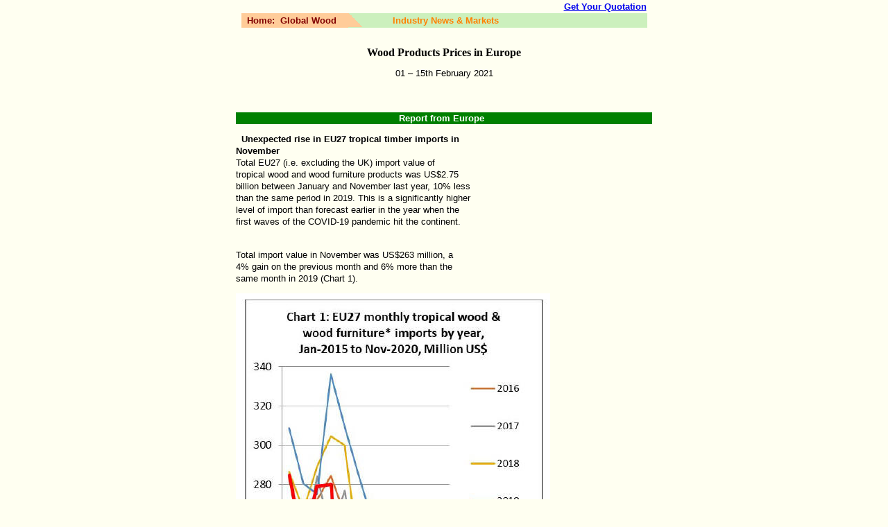

--- FILE ---
content_type: text/html
request_url: https://www.globalwood.org/market/timber_prices_2021/aaw20210201e.htm
body_size: 10309
content:
<HTML><HEAD><TITLE>Europe Timber Market - Europe Timber &amp; Wood Products Prices 
-01 – 15th February 2021</TITLE>
<META http-equiv=Content-Type content="text/html; charset=gb2312">
<META 
content="UK and Holland Timber and Wood Products Guide" 
name=description>
<META 
content="UK,Holland,oak,pine,wood,furniture,woodworking machinery,timber,wooden flooring,wooden crafts,wooden frame,plywood" 
name=keywords>
<META http-equiv="Content-Type" content="text/html; charset=iso-8859-1">
<STYLE type=text/css>
small {FONT-SIZE: 10pt; LINE-HEIGHT: 16pt; FONT-FAMILY: "arial" }
P {
	FONT-SIZE: 10pt; LINE-HEIGHT: 13pt; FONT-FAMILY: "arial"
}
LI {
	FONT-SIZE: 10pt; LINE-HEIGHT: 16pt; FONT-FAMILY: "arial"
}
DIV {
	FONT-SIZE: 10pt; LINE-HEIGHT: 13pt; FONT-FAMILY: "arial"
}
A.link:hover {
	COLOR: #ff3333; TEXT-DECORATION: underline
}
A.link {
	COLOR: #800000; TEXT-DECORATION: none
}
small {FONT-SIZE: 10pt; LINE-HEIGHT: 16pt; FONT-FAMILY: "arial" }
.style1 {
	font-family: Arial;
}
.style10 {
	font-family: Arial;
}
</STYLE>

<META content="Microsoft FrontPage 12.0" name=GENERATOR></HEAD>
<BODY bgColor=#fffff1 leftMargin=0 topMargin=5 MARGINWIDTH="0" MARGINHEIGHT="0" vLink="#0000FF">
<DIV align=center>
<CENTER>
<TABLE cellSpacing=0 width=585 border=0>
  <TBODY>
  <TR>
    <TD width=597>
      <P align=right><a href="http://www.globalwood.org/service/help.htm"><font face="Arial"><b>
		Get Your Quotation</b></font></a></P></TD></TR></TBODY></TABLE></CENTER></DIV>                                                                                             
<DIV align=center>                                                                   
<CENTER>                                                                   
<TABLE height=2 cellSpacing=0 cellPadding=0 width=585 border=0>                                                                   
  <TBODY>                                                                   
  <TR>                                                                   
    <TD width=154 bgColor=#ffcc99 height=1><FONT                                                                    
      face=Arial>&nbsp;<STRONG><FONT color=#800000> </FONT><SMALL><FONT                                                                    
      color=#800000>Home:&nbsp; <A class=link                                                                                              
      href="http://www.globalwood.org/">Global Wood</A>                                                                                              
      </FONT></SMALL></STRONG></FONT></TD>                                                                   
    <TD width=56 bgColor=#ccf0bd height=1>
	<img border="0" src="../timber_prices_2014/p01.gif" width="20" height="20"></TD>                                                                  
    <TD width=260 bgColor=#ccf0bd height=1><SMALL><FONT face=Arial>&nbsp;                                                                                              
      </FONT></SMALL><FONT face=Arial color="#FF8000" size="2"><STRONG>Industry 
	News &amp; Markets</STRONG></FONT></TD>                                                                                             
    <TD width=115 bgColor=#ccf0bd height=1></TD></TR></TBODY></TABLE></CENTER></DIV>                                                                   
<DIV align=center>                                                 
<DIV align=center>                                                 
<CENTER>                                                 
<TABLE cellSpacing=5 cellPadding=5 width=620>                                                 
  <TBODY>                                                 
  <TR>                                                 
    <TD width=763 height=70>                                                 
      <P align=center><br>                                                 
      <STRONG><BIG><font face="Times New Roman">Wood Products Prices in </font></BIG></STRONG>
		<b><font face="Times New Roman" size="3">Europe</font></b></P>                                                       
      <P align=center><FONT face=Arial>01 &#8211; 15th </FONT>
		<span class="style10">February</span><span style="color: rgb(0, 0, 0); font-family: Arial, Helvetica, sans-serif; font-size: 13.3333px; font-style: normal; font-variant-ligatures: normal; font-variant-caps: normal; font-weight: 700; letter-spacing: normal; orphans: 2; text-align: start; text-indent: 0px; text-transform: none; white-space: normal; widows: 2; word-spacing: 0px; -webkit-text-stroke-width: 0px; text-decoration-style: initial; text-decoration-color: initial; display: inline !important; float: none"> </span>
		<FONT face=Arial>202</FONT><span class="style1">1</span></P>
    </TD></TR>                                                   
  <TR>                                                   
    <TD width=763>                                                   
      &#12288;</TD></TR>                 
  <TR>                                                   
    <TD width=763>                                                   
      <p class="MsoPlainText" align="center" style="text-align:center;background:green"><span lang="EN-GB" style="mso-bidi-font-size: 10.0pt; mso-ansi-language: EN-GB"><font color="#FFFFFF" face="Arial" size="2"><b style="mso-bidi-font-weight:normal">
		Report from</b><b style="mso-bidi-font-weight: normal; mso-bidi-font-size: 10.0pt; mso-ansi-language: EN-GB"> 
      Europe</b><b style="mso-bidi-font-weight:normal"></o:p>                       
      </b></font></span>&nbsp;</p>
		<p class="MsoNormal" style="text-align: justify; text-justify: inter-ideograph"> 
      <strong>&nbsp; 
		Unexpected rise in EU27 tropical timber imports in<br>
		November</strong><br>
		Total EU27 (i.e. excluding the UK) import value of<br>
		tropical wood and wood furniture products was US$2.75<br>
		billion between January and November last year, 10% less<br>
		than the same period in 2019. This is a significantly higher<br>
		level of import than forecast earlier in the year when the<br>
		first waves of the COVID-19 pandemic hit the continent.</p>
		<p class="MsoNormal" style="text-align: justify; text-justify: inter-ideograph"> 
      <br>
		Total import value in November was US$263 million, a<br>
		4% gain on the previous month and 6% more than the<br>
		same month in 2019 (Chart 1).</p>
		<p class="MsoNormal" style="text-align: justify; text-justify: inter-ideograph"> 
      <img alt="" src="img1F2.jpg"><br>
		</p>
		<p class="MsoNormal" style="text-align: justify; text-justify: inter-ideograph"> 
      The high level of EU27 tropical wood product imports in<br>
		November is encouraging and was unexpected as it<br>
		coincided with signs of severe stress in the EU market in<br>
		the last quarter of 2020. According to the EU’s Winter<br>
		2021 Economic Forecast published on 11th February,<br>
		GDP in the EU increased by 11.5% in the third quarter of<br>
		2020 before contracting by 0.5% in the fourth quarter as<br>
		the second wave of the pandemic triggered renewed<br>
		containment measures. According to the Forecast, EUwide<br>
		GDP is estimated to have declined 6.3% in 2020.</p>
		<p class="MsoNormal" style="text-align: justify; text-justify: inter-ideograph"> 
      <br>
		The Forecast notes that “Europe remains in the grip of the<br>
		coronavirus pandemic. The resurgence in the number of<br>
		cases, together with the appearance of new, more<br>
		contagious strains of the coronavirus, have forced many<br>
		Member States to reintroduce or tighten containment<br>
		measures”.</p>
		<p class="MsoNormal" style="text-align: justify; text-justify: inter-ideograph"> 
      <br>
		According to the latest data from the Oxford “stringency<br>
		index”, which records the strictness of ‘lockdown style’<br>
		policies to limit the spread of COVID-19, in mid-February<br>
		strict lockdown conditions were still in place throughout<br>
		most of Europe. These measures are now expected to be in<br>
		force in many European countries at least until mid-<br>
		March.</p>
		<p class="MsoNormal" style="text-align: justify; text-justify: inter-ideograph"> 
      <br>
		According to the EU Winter forecast, the EU economy is<br>
		expected to contract in the first quarter of 2021 but<br>
		economic growth should resume in the spring and gather<br>
		momentum in the summer as vaccination programmes<br>
		progress and containment measures gradually ease. An<br>
		improved outlook for the global economy is also set to<br>
		support the recovery. The EU economy is projected to<br>
		grow by 3.7% in 2021 and 3.9% in 2022.</p>
		<p class="MsoNormal" style="text-align: justify; text-justify: inter-ideograph"> 
      <br>
		The economic impact of the pandemic remains uneven<br>
		across Member States and the speed of the recovery is also<br>
		projected to vary significantly (see GDP chart below). In<br>
		Germany, the EU’s largest economy, GDP declined 5% in<br>
		2020 and is projected to increase 3.2% in 2021 and 3.1%<br>
		in 2022. The depth of economic decline and speed of<br>
		recovery is projected to be greater in several EU countries<br>
		including France, Spain and Belgium.</p>
		<p class="MsoNormal" style="text-align: justify; text-justify: inter-ideograph"> 
      <br>
		Italy, which suffered a particularly sharp decline in GDP<br>
		in 2020, is expected to recover more slowly than all other<br>
		EU countries. In contrast, the fall in GDP in the<br>
		Netherlands in 2020 was less severe than in other western<br>
		European countries and the recovery in 2021 and 2022 is<br>
		also expected to be stronger.</p>
		<p class="MsoNormal" style="text-align: justify; text-justify: inter-ideograph"> 
      <img alt="" src="img75.jpg"></p>
		<p class="MsoNormal" style="text-align: justify; text-justify: inter-ideograph"> 
      The EU Winter Forecast notes that “risks are more<br>
		balanced since the autumn, though they remain high. They<br>
		are mainly related to the evolution of the pandemic and the<br>
		success of vaccination campaigns. Positive risks are linked<br>
		to the possibility that the vaccination process leads to a<br>
		faster-than-expected easing of containment measures and<br>
		therefore an earlier and stronger recovery”.<br>
		</p>
		<p class="MsoNormal" style="text-align: justify; text-justify: inter-ideograph"> 
      It goes on to suggest that “NextGenerationEU, the EU's<br>
		recovery instrument of which the centrepiece is the<br>
		Recovery and Resilience Facility (RRF), could fuel<br>
		stronger growth than projected, since the envisaged<br>
		funding has - for the most part - not yet been incorporated<br>
		into this forecast”.</p>
		<p class="MsoNormal" style="text-align: justify; text-justify: inter-ideograph"> 
      <br>
		On the downside, “the pandemic could prove more<br>
		persistent or severe in the near-term than assumed in this<br>
		forecast, or there could be delays in the roll-out of<br>
		vaccination programmes. This could delay the easing of<br>
		containment measures, which would in turn affect the<br>
		timing and strength of the expected recovery. There is also<br>
		a risk that the crisis could leave deeper scars in the EU's<br>
		economic and social fabric, notably through widespread<br>
		bankruptcies and job losses. This would also hurt the<br>
		financial sector, increase long-term unemployment and<br>
		worsen inequalities”.</p>
		<p class="MsoNormal" style="text-align: justify; text-justify: inter-ideograph"> 
      <br>
		Forward looking indicators show that economic<br>
		momentum in the EU27 is unlikely to increase in the first<br>
		quarter of 2021. The IHS Markit Eurozone Composite<br>
		Purchasing Managers Index (PMI) declined from 49.1 in<br>
		December to 47.8 in January. Any score below 50<br>
		indicates that a majority of those surveyed recorded a<br>
		decline in purchasing during the month.</p>
		<p class="MsoNormal" style="text-align: justify; text-justify: inter-ideograph"> 
      <br>
		Services were the principal drag on economic output, with<br>
		activity here falling for a fifth successive month in<br>
		January. Manufacturing remained the principal bright spot<br>
		of eurozone economic performance, expanding for a<br>
		seventh successive month in December, albeit at the<br>
		lowest rate in this growth sequence.</p>
		<p class="MsoNormal" style="text-align: justify; text-justify: inter-ideograph"> 
      <br>
		The latest PMI data for eurozone construction activity is<br>
		also not encouraging, falling from 45.5 in December to<br>
		44.1 in January, to signal a sharp and accelerated decline<br>
		in eurozone construction activity. Notably, the rate of<br>
		contraction was the quickest recorded since last May and<br>
		stretched the current sequence of reduction to 11 months.</p>
		<p class="MsoNormal" style="text-align: justify; text-justify: inter-ideograph"> 
      <br>
		Underlying data signalled reduced construction output<br>
		across each of the three sub-sectors monitored by IHS<br>
		Markit; housing, commercial and civil engineering. At the<br>
		national level, German and French firms reported further<br>
		declines in construction activity, with the latter recording<br>
		the sharpest contraction since last May. Moreover, Italian<br>
		firms signalled a renewed, albeit marginal decline in<br>
		activity in January.</p>
		<p class="MsoNormal" style="text-align: justify; text-justify: inter-ideograph"> 
      <br>
		That said, according to IHS Markit, construction firms in<br>
		the eurozone appeared optimistic regarding the outlook for<br>
		activity over the coming 12 months. Confidence turned<br>
		positive for the first time since July 2020, as hopes for a<br>
		broad recovery in the construction sector were<br>
		underpinned by positive vaccine news.</p>
		<p class="MsoNormal" style="text-align: justify; text-justify: inter-ideograph"> 
      <br>
		<strong>Rebound in EU27 tropical wood product imports<br>
		gathered pace in November</strong><br>
		Unsurprisingly, EU27 imports of all the main tropical<br>
		wood products fell in the first eleven months of 2020, but<br>
		in each case the decline was less dramatic than expected<br>
		earlier in the year when the scale of the pandemic and<br>
		associated lockdown measures was just becoming<br>
		apparent. The recovery in imports also strengthened in<br>
		November for all product groups and in all EU countries,<br>
		with the exception of Italy.</p>
		<p class="MsoNormal" style="text-align: justify; text-justify: inter-ideograph"> 
      <br>
		In the year to November, EU27 import value of wood<br>
		furniture from tropical countries declined 7% to US$1080<br>
		million, while import value of tropical sawnwood declined<br>
		14% to US$608 million, tropical mouldings were down<br>
		16% to US$241 million, veneer down 10% to US$165<br>
		million, joinery down 16% to US$157 million, plywood<br>
		down 16% to US$133 million, marquetry and ornaments<br>
		down 13% to US$63 million, and logs down 22% to<br>
		US$40 million. Import value of tropical flooring actually<br>
		increased slightly, up 4% to US$57 million (Chart 2).</p>
		<p class="MsoNormal" style="text-align: justify; text-justify: inter-ideograph"> 
      <img alt="" src="img76.jpg"></p>
		<p class="MsoNormal" style="text-align: justify; text-justify: inter-ideograph"> 
      Import values fell into all six of the largest EU27<br>
		destinations for tropical wood and wood furniture products<br>
		in the first eleven months of the year. Import value was<br>
		down 13% to US$557 million in the Netherlands, 10% in<br>
		France to US$519 million, 10% in Germany to US$427<br>
		million, 6% in Belgium to US$420 million, 17% in Italy to<br>
		US$203 million, and 14% in Spain to US$139 million.</p>
		<p class="MsoNormal" style="text-align: justify; text-justify: inter-ideograph"> 
      <br>
		However, import value increased in Denmark, by 21% to<br>
		US$125 million, and in Poland, by 15% to US$71 million.<br>
		Import value in Sweden declined, but by only 5% to<br>
		US$58 million (Chart 3).</p>
		<p class="MsoNormal" style="text-align: justify; text-justify: inter-ideograph"> 
      <img alt="" src="img77.jpg"></p>
		<p class="MsoNormal" style="text-align: justify; text-justify: inter-ideograph"> 
      <strong>EU27 wood furniture imports from Vietnam close to<br>
		last year’s level</strong><br>
		In the furniture sector in 2020, EU27 import value from<br>
		Vietnam almost matched the previous years’ level in the<br>
		first eleven months, down only 2% to US$446 million.<br>
		Imports from Indonesia were down 9% to US293 million<br>
		in the first eleven months of 2020, although this compares<br>
		with a relatively strong performance in 2019 and imports<br>
		were still higher than in the same period during 2018<br>
		(Chart 4).</p>
		<p class="MsoNormal" style="text-align: justify; text-justify: inter-ideograph"> 
      <img alt="" src="img78.jpg"></p>
		<p class="MsoNormal" style="text-align: justify; text-justify: inter-ideograph"> 
      EU27 imports of wood furniture declined sharply from<br>
		Malaysia and Thailand in the first eleven months of 2020,<br>
		respectively down 14% to US$89 million and 21% to<br>
		US$30 million. However imports from the Philippines<br>
		increased 5% to US$6.4 million.</p>
		<p class="MsoNormal" style="text-align: justify; text-justify: inter-ideograph"> 
      <br>
		EU27 imports of wood furniture from India were down<br>
		8% to US$210 million in the first eleven months of 2020.<br>
		Partly due to supply side issues, imports from furniture<br>
		from India almost came to a complete halt in May last year<br>
		but rebounded very strongly in the second half of 2020<br>
		when they were at record levels for that time of year.</p>
		<p class="MsoNormal" style="text-align: justify; text-justify: inter-ideograph"> 
      <br>
		<strong>EU27 tropical sawnwood imports fall 16%</strong><br>
		In quantity terms, EU27 imports of tropical sawnwood<br>
		declined 16% to 726,200 cu.m in the first eleven months<br>
		of 2020. Imports fell sharply from all major supply<br>
		countries; down 18% from Cameroon to 257,700 cu.m,<br>
		13% from Brazil to 116,000 cu.m, 13% from Gabon to<br>
		94,700 cu.m, 13% from Malaysia to 85,100 cu.m, 18%<br>
		from Congo to 45,600 cu.m, 28% from C&ocirc;te d'Ivoire to<br>
		23,300 cu.m, and 22% from Ghana to 17,700 cu.m.</p>
		<p class="MsoNormal" style="text-align: justify; text-justify: inter-ideograph"> 
      <br>
		However Ecuador bucked the downward trend, with EU27<br>
		imports of sawnwood from the country rising 10% to<br>
		23,900 cu.m, much destined for Denmark and driven by<br>
		booming demand for balsa for wind turbines. Imports of<br>
		sawnwood from Indonesia also increased slightly, by 14%<br>
		to 8,130 cu.m, but this follows a 66% reduction in 2018<br>
		(Chart 5).</p>
		<p class="MsoNormal" style="text-align: justify; text-justify: inter-ideograph"> 
      <img alt="" src="img79.jpg"></p>
		<p class="MsoNormal" style="text-align: justify; text-justify: inter-ideograph"> 
      The decline in imports of tropical sawnwood in the first<br>
		eleven months of 2020 was mirrored by a similar decline<br>
		in EU27 imports of tropical mouldings/decking.</p>
		<p class="MsoNormal" style="text-align: justify; text-justify: inter-ideograph"> 
      <br>
		Imports of this commodity were down 8% overall at<br>
		156,800 tonnes, falling 6% from Brazil to 68,600 tonnes,<br>
		4% from Indonesia to 52,100 tonnes, 14% from Peru to<br>
		8,900 tonnes, 14% from Malaysia to 7,200 tonnes, 30%<br>
		from Gabon to 5,300 tonnes, and 25% from Bolivia to<br>
		4,800 tonnes (Chart 6).</p>
		<p class="MsoNormal" style="text-align: justify; text-justify: inter-ideograph"> 
      <img alt="" src="img80.jpg"></p>
		<p class="MsoNormal" style="text-align: justify; text-justify: inter-ideograph"> 
      EU27 imports of tropical logs were down 23% to 78,700<br>
		cu.m in the first eleven months of last year. (Chart 7)</p>
		<p class="MsoNormal" style="text-align: justify; text-justify: inter-ideograph"> 
      <img alt="" src="img81.jpg"></p>
		<p class="MsoNormal" style="text-align: justify; text-justify: inter-ideograph"> 
      Imports held up reasonably well from the Republic of<br>
		Congo, down only 10% to 31,000 cu.m, but fell sharply<br>
		from all other leading African supply countries including<br>
		Cameroon (-31% to 10,800 cu.m), Central African<br>
		Republic (-36% to 11,800 cu.m), DRC (-44% to 7,000<br>
		cu.m), and Liberia (-25% to 5,900 cu.m).</p>
		<p class="MsoNormal" style="text-align: justify; text-justify: inter-ideograph"> 
      <br>
		However, there was a significant in imports from two<br>
		smaller suppliers in South America; Paraguay (+347% to<br>
		4,100 cu.m) and Guyana (+38% to 2,200 cu.m).</p>
		<p class="MsoNormal" style="text-align: justify; text-justify: inter-ideograph"> 
      <br>
		<strong>EU27 tropical veneer imports from Gabon on the rise<br>
		despite pandemic</strong><br>
		EU27 imports of tropical veneer declined 8% to 256,200<br>
		cu.m in the first eleven months of 2020. Imports from<br>
		Gabon bucked the wider downward trend, the EU27<br>
		importing 148,800 cu.m from the country between January<br>
		and November last year, 18% more than the same period<br>
		in 2019, mainly destined for France.</p>
		<p class="MsoNormal" style="text-align: justify; text-justify: inter-ideograph"> 
      <br>
		Veneer imports declined from all other major tropical<br>
		suppliers, including C&ocirc;te d'Ivoire (-24% to 50,800 cu.m),<br>
		Cameroon (-36% to 23,500 cu.m), Equatorial Guinea (-<br>
		15% to 9,200 cu.m), Ghana (-20% to 6,500 cu.m),<br>
		Indonesia (-26% to 4,200 cu.m) and DRC (-62% to 1,900<br>
		cu.m). (Chart 8).</p>
		<p class="MsoNormal" style="text-align: justify; text-justify: inter-ideograph"> 
      <img alt="" src="img82.jpg"></p>
		<p class="MsoNormal" style="text-align: justify; text-justify: inter-ideograph"> 
      Although there were signs of an uptick in the pace of<br>
		EU27 imports of tropical hardwood faced plywood<br>
		between September and November last year, total imports<br>
		of 223,600 cu.m in the first eleven months were still down<br>
		15% compared to the same period in 2019.</p>
		<p class="MsoNormal" style="text-align: justify; text-justify: inter-ideograph"> 
      <br>
		Imports fell from all the leading supply countries<br>
		including Indonesia (-15% to 71,400 cu.m), China (-9% to<br>
		68,000 cu.m), Gabon (-5% to 25,000 cu.m), Vietnam (-<br>
		15% to 12,600 cu.m), Morocco (-7% to 10,100 cu.m) and<br>
		Brazil (-35% to 7,900 cu.m). EU27 imports of tropical<br>
		hardwood faced plywood from the UK – a re-export since<br>
		the UK has no plywood manufacturing capacity - declined<br>
		39% to 10,800 cu.m (Chart 9).</p>
		<p class="MsoNormal" style="text-align: justify; text-justify: inter-ideograph"> 
      <img alt="" src="img83.jpg"></p>
		<p class="MsoNormal" style="text-align: justify; text-justify: inter-ideograph"> 
      <strong>EU27 tropical flooring imports rise while other joinery<br>
		imports decline</strong><br>
		Given the situation in the wider market, one of the least<br>
		expected trends in EU27 import data was a slight recovery<br>
		in imports of tropical flooring products in the first eleven<br>
		months of last year. (Chart 10)</p>
		<p class="MsoNormal" style="text-align: justify; text-justify: inter-ideograph"> 
      <img alt="" src="img84.jpg"></p>
		<p class="MsoNormal" style="text-align: justify; text-justify: inter-ideograph"> 
      This follows a long period of continuous decline. Imports<br>
		increased 5% to 22,400 tonnes, with the gain due to a 35%<br>
		rise in imports from Malaysia to 8,200 tonnes, mostly<br>
		destined for Belgium. Imports from Indonesia increased<br>
		slightly, by 5% to 5,600 tonnes and declined moderately<br>
		from Brazil, down 6% to 4,800 tonnes. Imports from<br>
		Vietnam fell more rapidly, by 23% to 2,100 cu.m.</p>
		<p class="MsoNormal" style="text-align: justify; text-justify: inter-ideograph"> 
      <br>
		EU27 import quantity of other joinery products from<br>
		tropical countries, which mainly comprise laminated<br>
		window scantlings, kitchen tops and wood doors, declined<br>
		16% to 157,000 tonnes in the first eleven months of 2020.<br>
		Imports were down 22% to 79,600 tonnes from Indonesia,<br>
		11% to 49,600 tonnes from Malaysia, and 40% to 1,500<br>
		tonnes from Ghana. However imports increased by 1% to<br>
		15,100 tonnes from Vietnam and by 18% to 3,200 tonnes<br>
		from the Republic of Congo. (Chart 11).</p>
		<p class="MsoNormal" style="text-align: justify; text-justify: inter-ideograph"> 
      <img alt="" src="img2A.jpg"><br>
		</p>
    </TD></TR>                 
  <TR>                      
    <TD width=763 height="440">                      
      <hr>           
      <p class="sub" align="center"><b><span lang="EN-US" style="font-size: 10.0pt"><font color="#000000">            
      Abbreviations</font></span></b></p>               
      <table border="0" cellpadding="0" width="599">               
        <tr>               
          <td width="294"><span lang="EN-US" style="mso-fareast-font-family: &#23435;&#20307;; mso-ansi-language: EN-US; mso-fareast-language: ZH-CN; mso-bidi-language: AR-SA"><font size="2">
			LM<span style="mso-tab-count:               
1">&nbsp;&nbsp;&nbsp;&nbsp;&nbsp;&nbsp; </span>Loyale Merchant, a grade of log parcel<span style="mso-tab-count:                                   
1">&nbsp;</span></font></span></td>                                   
          <td width="295"><span lang="EN-US" style="mso-fareast-font-family: &#23435;&#20307;; mso-ansi-language: EN-US; mso-fareast-language: ZH-CN; mso-bidi-language: AR-SA"><font size="2">
			Cu.m<span style="mso-tab-count:1">&nbsp;&nbsp;&nbsp;&nbsp;&nbsp;&nbsp;&nbsp;&nbsp;                                    
            </span>Cubic Metre</font></span></td>                                   
        </tr>                                   
        <tr>                                   
          <td width="294"><span lang="EN-US" style="mso-bidi-font-size: 10.0pt"><font size="2">
			QS<span style="mso-tab-count:1">&nbsp;&nbsp;</span><span style="mso-tab-count: 1">&nbsp;&nbsp;&nbsp;&nbsp;&nbsp;                                    
            </span>Qualite Superieure<span style="mso-tab-count:1">&nbsp;&nbsp;&nbsp;</span></font></span></td>                                   
          <td width="295"><span lang="EN-US"><font size="2">Koku<span style="mso-tab-count:1">&nbsp;&nbsp;&nbsp;&nbsp;&nbsp;&nbsp;&nbsp;</span><span style="mso-tab-count: 1">&nbsp;                                    
            </span>0.278 Cu.m or 120BF</font></span></td>                                   
        </tr>                                   
        <tr>                                   
          <td width="294"><span lang="EN-US" style="mso-bidi-font-size: 10.0pt"><font size="2">
			CI&nbsp;<span style="mso-tab-count:1">&nbsp;&nbsp;</span><span style="mso-tab-count: 1">&nbsp;&nbsp;&nbsp;&nbsp;&nbsp;&nbsp;                                    
            </span>Choix Industriel<span style="mso-tab-count:2">&nbsp;&nbsp;&nbsp;&nbsp;&nbsp;&nbsp;&nbsp;&nbsp;&nbsp;&nbsp;&nbsp;&nbsp;&nbsp;&nbsp;&nbsp;&nbsp;&nbsp;&nbsp;&nbsp;&nbsp;&nbsp;&nbsp;</span><span style="mso-tab-count:1">&nbsp;&nbsp;&nbsp;&nbsp;&nbsp;&nbsp;&nbsp;&nbsp;&nbsp;&nbsp;&nbsp;&nbsp;&nbsp;&nbsp;&nbsp;&nbsp;                                    
            </span></font></span><font size="2"><span lang="EN-US">
			&nbsp;&nbsp;&nbsp;&nbsp;&nbsp;&nbsp;&nbsp;&nbsp;&nbsp;&nbsp;&nbsp;&nbsp;&nbsp;&nbsp;&nbsp;</span></font></td>                                   
          <td width="295"><span lang="EN-US"><font size="2">FFR<span style="mso-tab-count:1">&nbsp;&nbsp;</span><span style="mso-tab-count: 1">&nbsp;&nbsp;&nbsp;&nbsp;&nbsp;&nbsp;&nbsp;&nbsp;                                    
            </span>French Franc</font></span></td>                                   
        </tr>                                   
        <tr>                                   
          <td width="294"><span lang="EN-US"><font size="2">CE&nbsp;&nbsp;&nbsp;&nbsp;&nbsp;&nbsp;&nbsp;&nbsp; Choix 
			Economique<span style="mso-tab-count:1">&nbsp;&nbsp;&nbsp;</span><span style="mso-tab-count:                                   
2">&nbsp;&nbsp;&nbsp;&nbsp;&nbsp;&nbsp;&nbsp;&nbsp;&nbsp;&nbsp;&nbsp;&nbsp;&nbsp;&nbsp;</span><span style="mso-tab-count:1">&nbsp;&nbsp;&nbsp;&nbsp;&nbsp;&nbsp;                                    
            </span>&nbsp;&nbsp;&nbsp;&nbsp;&nbsp;&nbsp;&nbsp;&nbsp;&nbsp;&nbsp;&nbsp;&nbsp;&nbsp;&nbsp;&nbsp;&nbsp;&nbsp;&nbsp;&nbsp;&nbsp;&nbsp;&nbsp;&nbsp;&nbsp;&nbsp;&nbsp;&nbsp;&nbsp;&nbsp;&nbsp;&nbsp;</font></span></td>                                   
          <td width="295"><span lang="EN-US"><font size="2">SQ<span style="mso-tab-count:1">&nbsp;&nbsp;&nbsp;&nbsp;&nbsp;&nbsp;&nbsp;&nbsp;&nbsp;&nbsp;&nbsp;&nbsp;&nbsp;                                    
            </span>Sawmill Quality</font></span></td>                                   
        </tr>                                   
        <tr>                                   
          <td width="294"><span lang="EN-US" style="mso-bidi-font-size: 10.0pt"><font size="2">
			CS&nbsp;&nbsp;&nbsp;&nbsp;&nbsp;&nbsp;&nbsp;&nbsp; Choix Supplimentaire<span style="mso-tab-count:3">&nbsp;&nbsp;&nbsp;&nbsp;&nbsp;</span></font></span></td>                                   
          <td width="295"><span lang="EN-US"><font size="2">SSQ<span style="mso-tab-count:1">&nbsp;&nbsp;</span><span style="mso-tab-count: 1">&nbsp;&nbsp;&nbsp;&nbsp;&nbsp;&nbsp;&nbsp;&nbsp;&nbsp;                                    
            </span>Select Sawmill Quality</font></span></td>                                   
        </tr>                                   
        <tr>                                   
          <td width="294"><span lang="EN-US"><font size="2">FOB<span style="mso-tab-count:1">&nbsp;&nbsp;&nbsp;&nbsp;&nbsp;                                    
            </span>Free-on-Board<span style="mso-tab-count:                                   
3">&nbsp;&nbsp;&nbsp;&nbsp;</span></font></span></td>                                   
          <td width="295"><span lang="EN-US"><font size="2">FAS<span style="mso-tab-count:1">&nbsp;&nbsp;&nbsp;&nbsp;&nbsp;&nbsp;&nbsp;&nbsp;&nbsp;</span><span style="mso-tab-count: 1">&nbsp;&nbsp;                                    
            </span>Sawnwood Grade First and</font></span></td>                                   
        </tr>                                   
        <tr>                                   
          <td width="294"><span lang="EN-US"><font size="2">KD<span style="mso-tab-count:1">&nbsp;&nbsp;&nbsp;&nbsp;&nbsp;&nbsp;&nbsp;                                    
            </span>Kiln Dry<span style="mso-tab-count:1"> </span><span style="mso-tab-count:2">
			&nbsp;&nbsp;&nbsp;&nbsp;&nbsp;&nbsp;&nbsp;&nbsp;&nbsp;</span></font></span></td>                                   
          <td width="295"><span lang="EN-US"><span style="mso-tab-count: 1"><font size="2">
			&nbsp;&nbsp;&nbsp;&nbsp;&nbsp;&nbsp;&nbsp;&nbsp;&nbsp;&nbsp;&nbsp;&nbsp;&nbsp;&nbsp;&nbsp;&nbsp;&nbsp;&nbsp;&nbsp;                                   
            </font>                                   
            </span><font size="2">Second<span style="mso-tab-count:1">&nbsp;</span></font></span></td>                                  
        </tr>                                  
        <tr>                                  
          <td width="294"><span lang="EN-US"><font size="2">AD<span style="mso-tab-count:1">&nbsp;&nbsp;&nbsp;&nbsp;&nbsp;&nbsp;&nbsp;                                   
            </span>Air Dry<span style="mso-tab-count:1">&nbsp;&nbsp;&nbsp;&nbsp;                                   
            </span><span style="mso-tab-count:3">&nbsp;&nbsp;</span></font></span></td>                                  
          <td width="295"><span lang="EN-US"><font size="2">WBP<span style="mso-tab-count:                                  
1">&nbsp;&nbsp;&nbsp;&nbsp;&nbsp;&nbsp;&nbsp;&nbsp;&nbsp;</span><span style="mso-tab-count: 1">&nbsp;                                   
            </span>Water and Boil Proof</font></span></td>                                   
        </tr>                                   
        <tr>                                   
          <td width="294"><span lang="EN-US"><font size="2">Boule<span style="mso-tab-count:1">&nbsp;&nbsp;&nbsp;                                    
            </span>A Log Sawn Through and Through</font></span></td>                                   
          <td width="295"><span lang="EN-US"><font size="2">MR<span style="mso-tab-count:1">&nbsp;&nbsp;&nbsp;&nbsp;</span><span style="mso-tab-count: 1">&nbsp;&nbsp;&nbsp;&nbsp;&nbsp;&nbsp;&nbsp;&nbsp;&nbsp;                                    
            </span>Moisture Resistant</font></span></td>                                   
        </tr>                                   
        <tr>                                   
          <td width="294"><span lang="EN-US"><font size="2">&nbsp;&nbsp;&nbsp;&nbsp;&nbsp;&nbsp;&nbsp;&nbsp;&nbsp;&nbsp;&nbsp;&nbsp;&nbsp; the 
			boards from one log are bundled</font></span></td>                                   
          <td width="295"><span style="mso-tab-count:2" lang="EN-US"><font size="2">
			&nbsp;&nbsp;&nbsp;&nbsp;&nbsp;&nbsp;&nbsp;&nbsp;&nbsp;&nbsp;&nbsp;&nbsp;&nbsp;&nbsp;&nbsp;</font></span><span lang="EN-US"><span style="mso-tab-count: 2"><font size="2">&nbsp;&nbsp;&nbsp;&nbsp;&nbsp;                                   
            </font></span><font size="2">pc<span style="mso-tab-count:1">&nbsp;&nbsp;&nbsp;&nbsp;&nbsp;&nbsp;&nbsp;&nbsp;                                   
            </span>per piece<span style="mso-tab-count:                                   
1">&nbsp;&nbsp; </span><span style="mso-tab-count:1">&nbsp;&nbsp;&nbsp;</span></font></span></td>                                  
        </tr>                                  
        <tr>                                  
          <td width="294"><span lang="EN-US"><font size="2">&nbsp;&nbsp;&nbsp;&nbsp;&nbsp;&nbsp;&nbsp;&nbsp;&nbsp;&nbsp;&nbsp;&nbsp;&nbsp; 
			together</font></span></td>                                   
          <td width="295"><span style="mso-tab-count: 1" lang="EN-US"><font size="2">
			&nbsp;&nbsp;&nbsp;&nbsp;&nbsp;&nbsp;&nbsp;&nbsp;&nbsp;&nbsp;&nbsp;&nbsp;&nbsp;&nbsp;&nbsp;&nbsp;&nbsp;&nbsp;&nbsp;&nbsp;                                    
            </font></span><span lang="EN-US"><font size="2">ea<span style="mso-tab-count:1">&nbsp;&nbsp;&nbsp;&nbsp;&nbsp;&nbsp;&nbsp;&nbsp;&nbsp;&nbsp;&nbsp;&nbsp;&nbsp;&nbsp;&nbsp;                                    
            </span>each<span style="mso-tab-count:                                   
1">&nbsp;&nbsp;&nbsp;&nbsp;&nbsp;&nbsp;</span></font></span></td>                                   
        </tr>                                   
        <tr>                                   
          <td width="294"><span lang="EN-US"><font size="2">BB/CC<span style="mso-tab-count:1">&nbsp;                                    
            </span>Grade B faced and Grade C backed</font></span></td>                                   
          <td width="295"><span lang="EN-US"><font size="2">MBF&nbsp;&nbsp;&nbsp;&nbsp;&nbsp;&nbsp;<span style="mso-tab-count:1">&nbsp;&nbsp;&nbsp;&nbsp;                                    
            </span>1000 Board Feet<span style="mso-tab-count:                                   
2">&nbsp;&nbsp;&nbsp;&nbsp;&nbsp;&nbsp;&nbsp;&nbsp;&nbsp;&nbsp; </span><o:p>                                   
            </o:p>                                   
            </font></span></td>                                   
        </tr>                                   
        <tr>                                   
          <td width="294"><span lang="EN-US"><font size="2">&nbsp;&nbsp;&nbsp;&nbsp;&nbsp;&nbsp;&nbsp;&nbsp;&nbsp;&nbsp;&nbsp;&nbsp;&nbsp;                                    
            <b>Plywood</b><span style="mso-tab-count:2"><b>&nbsp;</b>&nbsp;</span></font></span></td>                                   
          <td width="295"><span lang="EN-US"><font size="2">MDF<span style="mso-tab-count:1">&nbsp;&nbsp;&nbsp;&nbsp;&nbsp;&nbsp;&nbsp;&nbsp;&nbsp;&nbsp;                                    
            </span>Medium Density Fibreboard</font></span></td>                                   
        </tr>                                   
        <tr>                                   
          <td width="294"><span lang="EN-US"><font size="2">BF<span style="mso-tab-count:1">&nbsp;&nbsp;&nbsp;&nbsp;&nbsp;&nbsp;&nbsp;                                    
            </span>Board Foot</font></span></td>                                   
          <td width="295"><span lang="EN-US"><font size="2">F.CFA<span style="mso-tab-count:                                   
1">&nbsp;&nbsp;&nbsp;&nbsp;&nbsp;&nbsp;&nbsp;&nbsp; </span>CFA Franc<span style="mso-tab-count:1">&nbsp;&nbsp;&nbsp;&nbsp;&nbsp;&nbsp;&nbsp;&nbsp;                                    
            </span><o:p>                                   
            </o:p>                                   
            </font></span></td>                                   
        </tr>                                   
        <tr>                                   
          <td width="294"><span lang="EN-US" style="mso-fareast-font-family: &#23435;&#20307;; mso-ansi-language: EN-US; mso-fareast-language: ZH-CN; mso-bidi-language: AR-SA"><font size="2">
			Sq.Ft<span style="mso-tab-count:1">&nbsp;&nbsp;&nbsp;&nbsp;                                    
            </span>Square Foot<span style="mso-tab-count:                                   
3">&nbsp;</span></font></span></td>                                   
          <td width="295"><font size="2"><img border="0" src="file:///C:/Inetpub/wwwroot/market1/up.gif" width="11" height="17"><span lang="EN-US" style="mso-fareast-font-family: &#23435;&#20307;; mso-ansi-language: EN-US; mso-fareast-language: ZH-CN; mso-bidi-language: AR-SA"><span style="mso-tab-count:1"><img border="0" src="../timber_prices_2014/down.gif" width="11" height="17">&nbsp;&nbsp;&nbsp;&nbsp;&nbsp;&nbsp;&nbsp;&nbsp;&nbsp;&nbsp;&nbsp;                                    
            </span>Price has moved up or down</span></font></td>                                   
        </tr>                                   
      </table>                                   
    </TD></TR>                                    
  <TR>                                    
    <TD width=763 height="56">                                    
      <br>                  
      <font face="Arial" size="2">                                             
      Source:<span style="mso-bidi-font-size: 10.0pt; mso-ansi-language: EN-GB" lang="EN-GB"><font color="#000000"><a href="http://www.itto.or.jp" target="itto"><span style="mso-bidi-font-size: 10.0pt; font-family: Times New Roman; mso-ansi-language: EN-GB"><font color="#000000">ITTO</font></span></a></font><span style="mso-bidi-font-size: 10.0pt; mso-ansi-language: EN-GB">'&nbsp; 
		Tropical Timber Market Report</span>                                                       
      </span>                                                       
      </font>                                   
      <HR>                                  
    </TD></TR></TBODY></TABLE></CENTER></DIV></DIV>                                  
<P align=center><FONT face=Arial size="2"><FONT color=#000000>CopyRight (C) <A                                         
href="mailto:service@globalwood.org">Global Wood Trade Network.</A> </FONT>All 
rights reserved.<FONT color=#000000><BR></FONT></FONT></P>                                        
<P align=center>&#12288;</P></BODY></HTML>                                  
